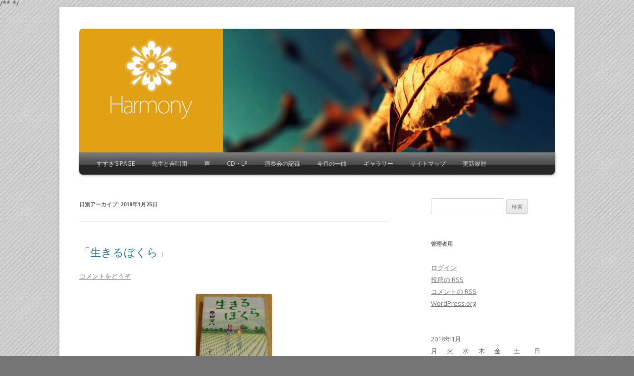

--- FILE ---
content_type: text/html; charset=UTF-8
request_url: http://susuki.chips.jp/?m=20180125
body_size: 10428
content:
<!DOCTYPE html>
<!--[if IE 7]>
<html class="ie ie7" lang="ja">
<![endif]-->
<!--[if IE 8]>
<html class="ie ie8" lang="ja">
<![endif]-->
<!--[if !(IE 7) | !(IE 8)  ]><!-->
<html lang="ja">
<!--<![endif]-->
<head>
<meta charset="UTF-8" />
/** <meta name="viewport" content="width=device-width" /> */
<meta name="google-site-verification" content="jUzyA6HHjnTzkGcNSbcZxSDsf98wRMb83Ms_XD7HRZA" />
<title>25 | 1月 | 2018 | すすき’ｓ　Ｂｌｏｇ</title>
<link rel="profile" href="http://gmpg.org/xfn/11" />
<link rel="pingback" href="http://susuki.chips.jp/xmlrpc.php" />
<!--[if lt IE 9]>
<script src="http://susuki.chips.jp/wp-content/themes/twentytwelve/js/html5.js" type="text/javascript"></script>
<![endif]-->
<link rel="alternate" type="application/rss+xml" title="すすき’ｓ　Ｂｌｏｇ &raquo; フィード" href="http://susuki.chips.jp/?feed=rss2" />
<link rel="alternate" type="application/rss+xml" title="すすき’ｓ　Ｂｌｏｇ &raquo; コメントフィード" href="http://susuki.chips.jp/?feed=comments-rss2" />
<link rel='stylesheet' id='twentytwelve-fonts-css'  href='http://fonts.googleapis.com/css?family=Open+Sans:400italic,700italic,400,700&#038;subset=latin,latin-ext' type='text/css' media='all' />
<link rel='stylesheet' id='twentytwelve-style-css'  href='http://susuki.chips.jp/wp-content/themes/harmony-2-0/style.css?ver=3.8.41' type='text/css' media='all' />
<!--[if lt IE 9]>
<link rel='stylesheet' id='twentytwelve-ie-css'  href='http://susuki.chips.jp/wp-content/themes/twentytwelve/css/ie.css?ver=20121010' type='text/css' media='all' />
<![endif]-->
<link rel="EditURI" type="application/rsd+xml" title="RSD" href="http://susuki.chips.jp/xmlrpc.php?rsd" />
<link rel="wlwmanifest" type="application/wlwmanifest+xml" href="http://susuki.chips.jp/wp-includes/wlwmanifest.xml" /> 
<meta name="generator" content="WordPress 3.8.41" />

<link rel="stylesheet" href="http://susuki.chips.jp/wp-content/plugins/count-per-day/counter.css" type="text/css" />
 
	<script type="text/javascript">
	 //<![CDATA[ 
	function toggleLinkGrp(id) {
	   var e = document.getElementById(id);
	   if(e.style.display == 'block')
			e.style.display = 'none';
	   else
			e.style.display = 'block';
	}
	// ]]>
	</script> 
	<style>.site-title a { background: url('http://susuki.chips.jp/wp-content/themes/harmony-2-0/images/logo.png') no-repeat; width: 165px; height: 163px; }.site-title { height: 210px; }.site-title { background: #e2a115; }</style>	<style type="text/css">.recentcomments a{display:inline !important;padding:0 !important;margin:0 !important;}</style>
<style type="text/css" id="custom-background-css">
body.custom-background { background-color: #757575; background-image: url('http://susuki.chips.jp/wp-content/themes/harmony-2-0/images/bg.png'); background-repeat: repeat; background-position: top left; background-attachment: scroll; }
</style>
</head>

<body class="archive date custom-background custom-font-enabled single-author">
<div id="page" class="hfeed site">

	
	<header id="masthead" class="site-header" role="banner">
		<div class="feature">
			<h1 class="site-title"><a href="http://susuki.chips.jp/" title="すすき’ｓ　Ｂｌｏｇ" rel="home">すすき’ｓ　Ｂｌｏｇ</a></h1>

			<div id="header-image" class="banner">
									<img src="http://susuki.chips.jp/wp-content/themes/harmony-2-0/images/default-header.jpg" class="" width="670" height="250" alt="" />
							</div>
		</div>

		<nav id="site-navigation" class="main-navigation" role="navigation">
			<h3 class="menu-toggle">メニュー</h3>
			<a class="assistive-text" href="#content" title="コンテンツへ移動">コンテンツへ移動</a>
			<div class="menu-%e3%83%8f%e3%83%bc%e3%83%a2%e3%83%8b%e3%83%bc-container"><ul id="menu-%e3%83%8f%e3%83%bc%e3%83%a2%e3%83%8b%e3%83%bc" class="nav-menu"><li id="menu-item-1248" class="menu-item menu-item-type-post_type menu-item-object-page menu-item-has-children menu-item-1248"><a href="http://susuki.chips.jp/?page_id=1245">すすき’s Page</a>
<ul class="sub-menu">
	<li id="menu-item-1390" class="menu-item menu-item-type-post_type menu-item-object-page menu-item-1390"><a href="http://susuki.chips.jp/?page_id=35">分離唱の合唱</a></li>
	<li id="menu-item-1247" class="menu-item menu-item-type-post_type menu-item-object-page menu-item-1247"><a href="http://susuki.chips.jp/?page_id=1241">すすき</a></li>
	<li id="menu-item-1285" class="menu-item menu-item-type-post_type menu-item-object-page menu-item-1285"><a href="http://susuki.chips.jp/?page_id=1277">分離唱</a></li>
</ul>
</li>
<li id="menu-item-1587" class="menu-item menu-item-type-post_type menu-item-object-page menu-item-1587"><a href="http://susuki.chips.jp/?page_id=1586">先生と合唱団</a></li>
<li id="menu-item-1484" class="menu-item menu-item-type-post_type menu-item-object-page menu-item-has-children menu-item-1484"><a href="http://susuki.chips.jp/?page_id=1470">声</a>
<ul class="sub-menu">
	<li id="menu-item-5546" class="menu-item menu-item-type-post_type menu-item-object-page menu-item-has-children menu-item-5546"><a href="http://susuki.chips.jp/?page_id=5531">南高ＯＢ資料</a>
	<ul class="sub-menu">
		<li id="menu-item-9135" class="menu-item menu-item-type-post_type menu-item-object-page menu-item-9135"><a href="http://susuki.chips.jp/?page_id=9114">音感教育で育った美しいひびき</a></li>
		<li id="menu-item-113" class="menu-item menu-item-type-post_type menu-item-object-page menu-item-113"><a href="http://susuki.chips.jp/?page_id=83">特集　“野の花”のごとく　（その１）</a></li>
		<li id="menu-item-128" class="menu-item menu-item-type-post_type menu-item-object-page menu-item-128"><a href="http://susuki.chips.jp/?page_id=114">特集　“野の花”のごとく　（その２）</a></li>
		<li id="menu-item-127" class="menu-item menu-item-type-post_type menu-item-object-page menu-item-127"><a href="http://susuki.chips.jp/?page_id=120">特集　“野の花”のごとく　（その３）</a></li>
		<li id="menu-item-126" class="menu-item menu-item-type-post_type menu-item-object-page menu-item-126"><a href="http://susuki.chips.jp/?page_id=124">特集　“野の花”のごとく　（その４）</a></li>
		<li id="menu-item-1211" class="menu-item menu-item-type-post_type menu-item-object-page menu-item-1211"><a href="http://susuki.chips.jp/?page_id=132">特集　“野の花”のごとく　（その５）</a></li>
		<li id="menu-item-1210" class="menu-item menu-item-type-post_type menu-item-object-page menu-item-1210"><a href="http://susuki.chips.jp/?page_id=134">特集　“野の花”のごとく　（その６）</a></li>
		<li id="menu-item-1209" class="menu-item menu-item-type-post_type menu-item-object-page menu-item-1209"><a href="http://susuki.chips.jp/?page_id=136">特集　“野の花”のごとく　（その７）</a></li>
		<li id="menu-item-1483" class="menu-item menu-item-type-post_type menu-item-object-page menu-item-1483"><a href="http://susuki.chips.jp/?page_id=1479">音感教育の美しい調べ 再び東京で発表会</a></li>
		<li id="menu-item-1508" class="menu-item menu-item-type-post_type menu-item-object-page menu-item-1508"><a href="http://susuki.chips.jp/?page_id=1507">南高OB三度目の演奏会</a></li>
		<li id="menu-item-4269" class="menu-item menu-item-type-post_type menu-item-object-page menu-item-4269"><a href="http://susuki.chips.jp/?page_id=4266">都民の胸うつ歌声</a></li>
		<li id="menu-item-4292" class="menu-item menu-item-type-post_type menu-item-object-page menu-item-4292"><a href="http://susuki.chips.jp/?page_id=4288">若い仲間⑨  山南高ＯＢ合唱団</a></li>
	</ul>
</li>
	<li id="menu-item-5584" class="menu-item menu-item-type-post_type menu-item-object-page menu-item-has-children menu-item-5584"><a href="http://susuki.chips.jp/?page_id=5578">みちのく</a>
	<ul class="sub-menu">
		<li id="menu-item-1765" class="menu-item menu-item-type-post_type menu-item-object-page menu-item-1765"><a href="http://susuki.chips.jp/?page_id=1760">天の啓示</a></li>
	</ul>
</li>
	<li id="menu-item-5610" class="menu-item menu-item-type-post_type menu-item-object-page menu-item-has-children menu-item-5610"><a href="http://susuki.chips.jp/?page_id=5594">梨大合唱団資料</a>
	<ul class="sub-menu">
		<li id="menu-item-5611" class="menu-item menu-item-type-post_type menu-item-object-page menu-item-5611"><a href="http://susuki.chips.jp/?page_id=5591">分離唱による合唱団の誕生まで</a></li>
		<li id="menu-item-5653" class="menu-item menu-item-type-post_type menu-item-object-page menu-item-5653"><a href="http://susuki.chips.jp/?page_id=5613">分離唱の合唱、日々（その１）</a></li>
		<li id="menu-item-5687" class="menu-item menu-item-type-post_type menu-item-object-page menu-item-5687"><a href="http://susuki.chips.jp/?page_id=5630">分離唱の合唱、日々（その２）</a></li>
		<li id="menu-item-5727" class="menu-item menu-item-type-post_type menu-item-object-page menu-item-5727"><a href="http://susuki.chips.jp/?page_id=5692">夏合宿</a></li>
		<li id="menu-item-5009" class="menu-item menu-item-type-post_type menu-item-object-page menu-item-5009"><a href="http://susuki.chips.jp/?page_id=4984">梨大夏合宿の感想1</a></li>
		<li id="menu-item-5236" class="menu-item menu-item-type-post_type menu-item-object-page menu-item-5236"><a href="http://susuki.chips.jp/?page_id=5228">二年目の夏合宿</a></li>
		<li id="menu-item-5897" class="menu-item menu-item-type-post_type menu-item-object-page menu-item-5897"><a href="http://susuki.chips.jp/?page_id=5890">梨大夏合宿の感想3</a></li>
	</ul>
</li>
	<li id="menu-item-6129" class="menu-item menu-item-type-post_type menu-item-object-page menu-item-has-children menu-item-6129"><a href="http://susuki.chips.jp/?page_id=5387">音楽教育に光</a>
	<ul class="sub-menu">
		<li id="menu-item-6128" class="menu-item menu-item-type-post_type menu-item-object-page menu-item-6128"><a href="http://susuki.chips.jp/?page_id=5421">1出会い（音楽教育に光）</a></li>
		<li id="menu-item-6127" class="menu-item menu-item-type-post_type menu-item-object-page menu-item-6127"><a href="http://susuki.chips.jp/?page_id=5434">２「先生、音楽つらいよオー」（音楽教育に光）</a></li>
		<li id="menu-item-6126" class="menu-item menu-item-type-post_type menu-item-object-page menu-item-6126"><a href="http://susuki.chips.jp/?page_id=5451">３分離唱のレッスン（音楽教育に光）</a></li>
		<li id="menu-item-6125" class="menu-item menu-item-type-post_type menu-item-object-page menu-item-6125"><a href="http://susuki.chips.jp/?page_id=5470">４山梨大の合唱団（音楽教育に光）</a></li>
		<li id="menu-item-6124" class="menu-item menu-item-type-post_type menu-item-object-page menu-item-6124"><a href="http://susuki.chips.jp/?page_id=5478">５分離唱を教える（音楽教育に光）</a></li>
		<li id="menu-item-6123" class="menu-item menu-item-type-post_type menu-item-object-page menu-item-6123"><a href="http://susuki.chips.jp/?page_id=5492">６子どもたちの変化（音楽教育に光）</a></li>
	</ul>
</li>
</ul>
</li>
<li id="menu-item-1414" class="menu-item menu-item-type-post_type menu-item-object-page menu-item-has-children menu-item-1414"><a href="http://susuki.chips.jp/?page_id=1406">CD・LP</a>
<ul class="sub-menu">
	<li id="menu-item-5940" class="menu-item menu-item-type-post_type menu-item-object-page menu-item-has-children menu-item-5940"><a href="http://susuki.chips.jp/?page_id=5931">梨大合唱団のＣＤ，ＬＰ</a>
	<ul class="sub-menu">
		<li id="menu-item-1208" class="menu-item menu-item-type-post_type menu-item-object-page menu-item-has-children menu-item-1208"><a href="http://susuki.chips.jp/?page_id=1166">佐々木先生－梨大合唱団のCD</a>
		<ul class="sub-menu">
			<li id="menu-item-1207" class="menu-item menu-item-type-post_type menu-item-object-page menu-item-1207"><a href="http://susuki.chips.jp/?page_id=1171">梨大合唱団CD収蔵曲</a></li>
		</ul>
</li>
		<li id="menu-item-2560" class="menu-item menu-item-type-post_type menu-item-object-page menu-item-2560"><a href="http://susuki.chips.jp/?page_id=2553">1st_LP</a></li>
		<li id="menu-item-2158" class="menu-item menu-item-type-post_type menu-item-object-page menu-item-2158"><a href="http://susuki.chips.jp/?page_id=2157">2nd_LP</a></li>
		<li id="menu-item-2145" class="menu-item menu-item-type-post_type menu-item-object-page menu-item-2145"><a href="http://susuki.chips.jp/?page_id=2142">3rd_LP</a></li>
		<li id="menu-item-4029" class="menu-item menu-item-type-post_type menu-item-object-page menu-item-4029"><a href="http://susuki.chips.jp/?page_id=4028">4th_LP</a></li>
		<li id="menu-item-4312" class="menu-item menu-item-type-post_type menu-item-object-page menu-item-4312"><a href="http://susuki.chips.jp/?page_id=4310">5th_LP</a></li>
		<li id="menu-item-4372" class="menu-item menu-item-type-post_type menu-item-object-page menu-item-4372"><a href="http://susuki.chips.jp/?page_id=4370">6th_LP</a></li>
		<li id="menu-item-2037" class="menu-item menu-item-type-post_type menu-item-object-page menu-item-2037"><a href="http://susuki.chips.jp/?page_id=2035">7th_LP</a></li>
		<li id="menu-item-1457" class="menu-item menu-item-type-post_type menu-item-object-page menu-item-1457"><a href="http://susuki.chips.jp/?page_id=1450">8th_LP</a></li>
		<li id="menu-item-1434" class="menu-item menu-item-type-post_type menu-item-object-page menu-item-1434"><a href="http://susuki.chips.jp/?page_id=1429">9th_LP</a></li>
		<li id="menu-item-1537" class="menu-item menu-item-type-post_type menu-item-object-page menu-item-1537"><a href="http://susuki.chips.jp/?page_id=1536">10th_LP</a></li>
		<li id="menu-item-1944" class="menu-item menu-item-type-post_type menu-item-object-page menu-item-1944"><a href="http://susuki.chips.jp/?page_id=1943">11th_LP</a></li>
	</ul>
</li>
	<li id="menu-item-5941" class="menu-item menu-item-type-post_type menu-item-object-page menu-item-has-children menu-item-5941"><a href="http://susuki.chips.jp/?page_id=5929">山形南高OB合唱団のＣＤ，ＬＰ</a>
	<ul class="sub-menu">
		<li id="menu-item-3028" class="menu-item menu-item-type-post_type menu-item-object-page menu-item-3028"><a href="http://susuki.chips.jp/?page_id=3024">山形南高OB_Disc1</a></li>
		<li id="menu-item-3041" class="menu-item menu-item-type-post_type menu-item-object-page menu-item-3041"><a href="http://susuki.chips.jp/?page_id=3036">山形南高OB_Disc2</a></li>
		<li id="menu-item-3056" class="menu-item menu-item-type-post_type menu-item-object-page menu-item-3056"><a href="http://susuki.chips.jp/?page_id=3048">山形南高OB_Disc3</a></li>
		<li id="menu-item-3126" class="menu-item menu-item-type-post_type menu-item-object-page menu-item-3126"><a href="http://susuki.chips.jp/?page_id=3121">山形南高OB_Disc4</a></li>
		<li id="menu-item-3154" class="menu-item menu-item-type-post_type menu-item-object-page menu-item-3154"><a href="http://susuki.chips.jp/?page_id=3146">山形南高OB_Disc5</a></li>
		<li id="menu-item-2701" class="menu-item menu-item-type-post_type menu-item-object-page menu-item-2701"><a href="http://susuki.chips.jp/?page_id=2683">南高OB＿LP</a></li>
	</ul>
</li>
</ul>
</li>
<li id="menu-item-4755" class="menu-item menu-item-type-post_type menu-item-object-page menu-item-has-children menu-item-4755"><a href="http://susuki.chips.jp/?page_id=4753">演奏会の記録</a>
<ul class="sub-menu">
	<li id="menu-item-6313" class="menu-item menu-item-type-post_type menu-item-object-page menu-item-has-children menu-item-6313"><a href="http://susuki.chips.jp/?page_id=6311">南高OB山形演奏会の記録</a>
	<ul class="sub-menu">
		<li id="menu-item-6617" class="menu-item menu-item-type-post_type menu-item-object-page menu-item-6617"><a href="http://susuki.chips.jp/?page_id=6609">南高OB7th演奏会</a></li>
		<li id="menu-item-6596" class="menu-item menu-item-type-post_type menu-item-object-page menu-item-6596"><a href="http://susuki.chips.jp/?page_id=6578">南高OB8th演奏会</a></li>
		<li id="menu-item-6558" class="menu-item menu-item-type-post_type menu-item-object-page menu-item-6558"><a href="http://susuki.chips.jp/?page_id=6550">南高OB9th演奏会</a></li>
		<li id="menu-item-6487" class="menu-item menu-item-type-post_type menu-item-object-page menu-item-6487"><a href="http://susuki.chips.jp/?page_id=6484">南高OB10th演奏会</a></li>
		<li id="menu-item-6281" class="menu-item menu-item-type-post_type menu-item-object-page menu-item-6281"><a href="http://susuki.chips.jp/?page_id=6277">南高OB11th演奏会</a></li>
	</ul>
</li>
	<li id="menu-item-5833" class="menu-item menu-item-type-post_type menu-item-object-page menu-item-has-children menu-item-5833"><a href="http://susuki.chips.jp/?page_id=5831">梨大定期演奏会の記録</a>
	<ul class="sub-menu">
		<li id="menu-item-4832" class="menu-item menu-item-type-post_type menu-item-object-page menu-item-4832"><a href="http://susuki.chips.jp/?page_id=4828">梨大30th定演</a></li>
		<li id="menu-item-4892" class="menu-item menu-item-type-post_type menu-item-object-page menu-item-4892"><a href="http://susuki.chips.jp/?page_id=4873">梨大31th定演</a></li>
		<li id="menu-item-5046" class="menu-item menu-item-type-post_type menu-item-object-page menu-item-5046"><a href="http://susuki.chips.jp/?page_id=4918">梨大32th定演</a></li>
		<li id="menu-item-5278" class="menu-item menu-item-type-post_type menu-item-object-page menu-item-5278"><a href="http://susuki.chips.jp/?page_id=5265">梨大33th定演</a></li>
		<li id="menu-item-5520" class="menu-item menu-item-type-post_type menu-item-object-page menu-item-5520"><a href="http://susuki.chips.jp/?page_id=5319">梨大34th定演</a></li>
		<li id="menu-item-5575" class="menu-item menu-item-type-post_type menu-item-object-page menu-item-5575"><a href="http://susuki.chips.jp/?page_id=5555">梨大35th定演</a></li>
		<li id="menu-item-5986" class="menu-item menu-item-type-post_type menu-item-object-page menu-item-5986"><a href="http://susuki.chips.jp/?page_id=5942">梨大36th定演</a></li>
		<li id="menu-item-6022" class="menu-item menu-item-type-post_type menu-item-object-page menu-item-6022"><a href="http://susuki.chips.jp/?page_id=5947">梨大37th定演</a></li>
		<li id="menu-item-6037" class="menu-item menu-item-type-post_type menu-item-object-page menu-item-6037"><a href="http://susuki.chips.jp/?page_id=5949">梨大38th定演</a></li>
		<li id="menu-item-6064" class="menu-item menu-item-type-post_type menu-item-object-page menu-item-6064"><a href="http://susuki.chips.jp/?page_id=5951">梨大39th定演</a></li>
		<li id="menu-item-6091" class="menu-item menu-item-type-post_type menu-item-object-page menu-item-6091"><a href="http://susuki.chips.jp/?page_id=5953">梨大40th定演</a></li>
		<li id="menu-item-6090" class="menu-item menu-item-type-post_type menu-item-object-page menu-item-6090"><a href="http://susuki.chips.jp/?page_id=5955">梨大4１th定演</a></li>
	</ul>
</li>
	<li id="menu-item-5836" class="menu-item menu-item-type-post_type menu-item-object-page menu-item-has-children menu-item-5836"><a href="http://susuki.chips.jp/?page_id=5834">梨大東京公演の記録</a>
	<ul class="sub-menu">
		<li id="menu-item-5115" class="menu-item menu-item-type-post_type menu-item-object-page menu-item-5115"><a href="http://susuki.chips.jp/?page_id=5107">梨大1st東京公演</a></li>
		<li id="menu-item-5183" class="menu-item menu-item-type-post_type menu-item-object-page menu-item-5183"><a href="http://susuki.chips.jp/?page_id=5164">梨大2nd東京公演</a></li>
		<li id="menu-item-5222" class="menu-item menu-item-type-post_type menu-item-object-page menu-item-5222"><a href="http://susuki.chips.jp/?page_id=5210">梨大3rd東京公演</a></li>
		<li id="menu-item-5743" class="menu-item menu-item-type-post_type menu-item-object-page menu-item-5743"><a href="http://susuki.chips.jp/?page_id=5738">梨大4th東京公演</a></li>
		<li id="menu-item-5763" class="menu-item menu-item-type-post_type menu-item-object-page menu-item-5763"><a href="http://susuki.chips.jp/?page_id=5757">梨大5th東京公演</a></li>
		<li id="menu-item-5781" class="menu-item menu-item-type-post_type menu-item-object-page menu-item-has-children menu-item-5781"><a href="http://susuki.chips.jp/?page_id=5769">梨大6th東京公演</a>
		<ul class="sub-menu">
			<li id="menu-item-5817" class="menu-item menu-item-type-post_type menu-item-object-page menu-item-5817"><a href="http://susuki.chips.jp/?page_id=5807">夏合宿の後で</a></li>
		</ul>
</li>
	</ul>
</li>
</ul>
</li>
<li id="menu-item-7142" class="menu-item menu-item-type-post_type menu-item-object-page menu-item-7142"><a href="http://susuki.chips.jp/?page_id=5915">今月の一曲</a></li>
<li id="menu-item-8681" class="menu-item menu-item-type-post_type menu-item-object-page menu-item-8681"><a href="http://susuki.chips.jp/?page_id=8677">ギャラリー</a></li>
<li id="menu-item-12848" class="menu-item menu-item-type-post_type menu-item-object-page menu-item-12848"><a href="http://susuki.chips.jp/?page_id=12812">サイトマップ</a></li>
<li id="menu-item-12851" class="menu-item menu-item-type-post_type menu-item-object-page menu-item-12851"><a href="http://susuki.chips.jp/?page_id=85">更新履歴</a></li>
</ul></div>		</nav><!-- #site-navigation -->
	</header><!-- #masthead -->

	
	<div id="main" class="wrapper">
	<section id="primary" class="site-content">
		<div id="content" role="main">

					<header class="archive-header">
				<h1 class="archive-title">日別アーカイブ: <span>2018年1月25日</span></h1>
			</header><!-- .archive-header -->

			
	<article id="post-8142" class="post-8142 post type-post status-publish format-standard hentry category-19">
				<header class="entry-header">
									<h1 class="entry-title">
				<a href="http://susuki.chips.jp/?p=8142" rel="bookmark">「生きるぼくら」</a>
			</h1>
										<div class="comments-link">
					<a href="http://susuki.chips.jp/?p=8142#respond" title="「生きるぼくら」 へのコメント"><span class="leave-reply">コメントをどうぞ</span></a>				</div><!-- .comments-link -->
					</header><!-- .entry-header -->

				<div class="entry-content">
			<p style="text-align: center;"><a href="http://susuki.chips.jp/wp-content/uploads/2018/01/生きるぼくら.jpg"><img class="aligncenter size-full wp-image-8143" alt="生きるぼくら" src="http://susuki.chips.jp/wp-content/uploads/2018/01/生きるぼくら.jpg" width="154" height="160" /></a>「生きるぼくら」<br />
原田マハ<br />
徳間書店</p>
<p>高校時代にひどいいじめを受け４年間引きこもりを続けた主人公：人生（これは名前です）、その生活を全面的に支えてくれていた母から突き放されて頼りにするのは数通の年賀状。その中の一通の祖母からの年賀状を頼りに信州蓼科へ、そこで祖母と一緒に暮らしはじめる。<br />
「いじめ」、「不登校」、「ひきこもり」、「老い」、「介護」そして「自然濃による米作り」、「人のつながり」、たくさんのテーマが盛り込まれた小説です。</p>
<p>(23.7k)</p>
					</div><!-- .entry-content -->
		
		<footer class="entry-meta">
			カテゴリー: <a href="http://susuki.chips.jp/?cat=19" title="本 の投稿をすべて表示" rel="category">本</a> | 投稿日: <a href="http://susuki.chips.jp/?p=8142" title="10:40 PM" rel="bookmark"><time class="entry-date" datetime="2018-01-25T22:40:23+00:00">2018年1月25日</time></a> | <span class="by-author">投稿者: <span class="author vcard"><a class="url fn n" href="http://susuki.chips.jp/?author=1" title="すすき の投稿をすべて表示" rel="author">すすき</a></span></span>								</footer><!-- .entry-meta -->
	</article><!-- #post -->

		
		</div><!-- #content -->
	</section><!-- #primary -->


			<div id="secondary" class="widget-area" role="complementary">
			<aside id="search-2" class="widget widget_search"><form role="search" method="get" id="searchform" class="searchform" action="http://susuki.chips.jp/">
				<div>
					<label class="screen-reader-text" for="s">検索:</label>
					<input type="text" value="" name="s" id="s" />
					<input type="submit" id="searchsubmit" value="検索" />
				</div>
			</form></aside><aside id="meta-2" class="widget widget_meta"><h3 class="widget-title">管理者用</h3>			<ul>
						<li><a href="http://susuki.chips.jp/wp-login.php">ログイン</a></li>
			<li><a href="http://susuki.chips.jp/?feed=rss2" title="このサイトを RSS2.0 で購読">投稿の <abbr title="Really Simple Syndication">RSS</abbr></a></li>
			<li><a href="http://susuki.chips.jp/?feed=comments-rss2" title="すべての投稿への最新コメントを RSS で購読">コメントの <abbr title="Really Simple Syndication">RSS</abbr></a></li>
			<li><a href="http://ja.wordpress.org/" title="Powered by WordPress, state-of-the-art semantic personal publishing platform.">WordPress.org</a></li>						</ul>
</aside><aside id="calendar-3" class="widget widget_calendar"><div id="calendar_wrap"><table id="wp-calendar">
	<caption>2018年1月</caption>
	<thead>
	<tr>
		<th scope="col" title="月曜日">月</th>
		<th scope="col" title="火曜日">火</th>
		<th scope="col" title="水曜日">水</th>
		<th scope="col" title="木曜日">木</th>
		<th scope="col" title="金曜日">金</th>
		<th scope="col" title="土曜日">土</th>
		<th scope="col" title="日曜日">日</th>
	</tr>
	</thead>

	<tfoot>
	<tr>
		<td colspan="3" id="prev"><a href="http://susuki.chips.jp/?m=201712" title="2017年12月の投稿を表示">&laquo; 12月</a></td>
		<td class="pad">&nbsp;</td>
		<td colspan="3" id="next"><a href="http://susuki.chips.jp/?m=201802" title="2018年2月の投稿を表示">2月 &raquo;</a></td>
	</tr>
	</tfoot>

	<tbody>
	<tr><td>1</td><td>2</td><td><a href="http://susuki.chips.jp/?m=20180103" title="「今月の一曲」更新しました(1月)">3</a></td><td>4</td><td>5</td><td>6</td><td>7</td>
	</tr>
	<tr>
		<td>8</td><td><a href="http://susuki.chips.jp/?m=20180109" title="2017年のウォーキング">9</a></td><td>10</td><td>11</td><td>12</td><td>13</td><td>14</td>
	</tr>
	<tr>
		<td><a href="http://susuki.chips.jp/?m=20180115" title="合唱団同期会">15</a></td><td>16</td><td>17</td><td><a href="http://susuki.chips.jp/?m=20180118" title="「樅の木は残った」">18</a></td><td>19</td><td>20</td><td>21</td>
	</tr>
	<tr>
		<td>22</td><td>23</td><td>24</td><td><a href="http://susuki.chips.jp/?m=20180125" title="「生きるぼくら」">25</a></td><td>26</td><td><a href="http://susuki.chips.jp/?m=20180127" title="「アキラとあきら」">27</a></td><td>28</td>
	</tr>
	<tr>
		<td><a href="http://susuki.chips.jp/?m=20180129" title="南高OB東京公演の記録、追加しました">29</a></td><td>30</td><td>31</td>
		<td class="pad" colspan="4">&nbsp;</td>
	</tr>
	</tbody>
	</table></div></aside><aside id="countperday_widget-3" class="widget widget_countperday_widget"><h3 class="widget-title">Count per Day</h3><ul class="cpd"><li class="cpd-l"><span id="cpd_number_getreadsall" class="cpd-r">453211</span>総閲覧数:</li><li class="cpd-l"><span id="cpd_number_getuserall" class="cpd-r">272020</span>総訪問者数:</li><li class="cpd-l"><span id="cpd_number_getusertoday" class="cpd-r">47</span>今日の訪問者数:</li><li class="cpd-l"><span id="cpd_number_getuseryesterday" class="cpd-r">247</span>昨日の訪問者数:</li></ul></aside><aside id="categories-2" class="widget widget_categories"><h3 class="widget-title">カテゴリー</h3>		<ul>
	<li class="cat-item cat-item-3"><a href="http://susuki.chips.jp/?cat=3" title="Blog に含まれる投稿をすべて表示">Blog</a> (5)
</li>
	<li class="cat-item cat-item-2"><a href="http://susuki.chips.jp/?cat=2" title="WordPress奮戦記 に含まれる投稿をすべて表示">WordPress奮戦記</a> (9)
</li>
	<li class="cat-item cat-item-34"><a href="http://susuki.chips.jp/?cat=34" title="おはなし・ことばの世界 に含まれる投稿をすべて表示">おはなし・ことばの世界</a> (29)
</li>
	<li class="cat-item cat-item-32"><a href="http://susuki.chips.jp/?cat=32" title="アサガオ日記 に含まれる投稿をすべて表示">アサガオ日記</a> (114)
</li>
	<li class="cat-item cat-item-13"><a href="http://susuki.chips.jp/?cat=13" title="ウォーキング に含まれる投稿をすべて表示">ウォーキング</a> (198)
</li>
	<li class="cat-item cat-item-45"><a href="http://susuki.chips.jp/?cat=45" title="カメラ・写真 に含まれる投稿をすべて表示">カメラ・写真</a> (22)
</li>
	<li class="cat-item cat-item-49"><a href="http://susuki.chips.jp/?cat=49" title="今月の一曲 に含まれる投稿をすべて表示">今月の一曲</a> (69)
</li>
	<li class="cat-item cat-item-39"><a href="http://susuki.chips.jp/?cat=39" title="動物 に含まれる投稿をすべて表示">動物</a> (9)
</li>
	<li class="cat-item cat-item-48"><a href="http://susuki.chips.jp/?cat=48" title="山歩き、登山 に含まれる投稿をすべて表示">山歩き、登山</a> (29)
</li>
	<li class="cat-item cat-item-40"><a href="http://susuki.chips.jp/?cat=40" title="工芸品 に含まれる投稿をすべて表示">工芸品</a> (9)
</li>
	<li class="cat-item cat-item-52"><a href="http://susuki.chips.jp/?cat=52" title="工芸品：鏝絵 に含まれる投稿をすべて表示">工芸品：鏝絵</a> (38)
</li>
	<li class="cat-item cat-item-44"><a href="http://susuki.chips.jp/?cat=44" title="文化財 に含まれる投稿をすべて表示">文化財</a> (6)
</li>
	<li class="cat-item cat-item-29"><a href="http://susuki.chips.jp/?cat=29" title="日常 に含まれる投稿をすべて表示">日常</a> (162)
</li>
	<li class="cat-item cat-item-20"><a href="http://susuki.chips.jp/?cat=20" title="映画 に含まれる投稿をすべて表示">映画</a> (2)
</li>
	<li class="cat-item cat-item-19"><a href="http://susuki.chips.jp/?cat=19" title="本 に含まれる投稿をすべて表示">本</a> (341)
</li>
	<li class="cat-item cat-item-27"><a href="http://susuki.chips.jp/?cat=27" title="植物：わが家の花 に含まれる投稿をすべて表示">植物：わが家の花</a> (99)
</li>
	<li class="cat-item cat-item-24"><a href="http://susuki.chips.jp/?cat=24" title="植物：花 に含まれる投稿をすべて表示">植物：花</a> (101)
</li>
	<li class="cat-item cat-item-26"><a href="http://susuki.chips.jp/?cat=26" title="植物：野の花 に含まれる投稿をすべて表示">植物：野の花</a> (54)
</li>
	<li class="cat-item cat-item-33"><a href="http://susuki.chips.jp/?cat=33" title="環境 に含まれる投稿をすべて表示">環境</a> (34)
</li>
	<li class="cat-item cat-item-15"><a href="http://susuki.chips.jp/?cat=15" title="社会 に含まれる投稿をすべて表示">社会</a> (5)
</li>
	<li class="cat-item cat-item-53"><a href="http://susuki.chips.jp/?cat=53" title="組み木 に含まれる投稿をすべて表示">組み木</a> (14)
</li>
	<li class="cat-item cat-item-18"><a href="http://susuki.chips.jp/?cat=18" title="自然 に含まれる投稿をすべて表示">自然</a> (90)
</li>
	<li class="cat-item cat-item-51"><a href="http://susuki.chips.jp/?cat=51" title="読書メーター に含まれる投稿をすべて表示">読書メーター</a> (94)
</li>
	<li class="cat-item cat-item-23"><a href="http://susuki.chips.jp/?cat=23" title="雨水利用奮戦記 に含まれる投稿をすべて表示">雨水利用奮戦記</a> (23)
</li>
	<li class="cat-item cat-item-35"><a href="http://susuki.chips.jp/?cat=35" title="音楽：みちのく混声合唱団 に含まれる投稿をすべて表示">音楽：みちのく混声合唱団</a> (24)
</li>
	<li class="cat-item cat-item-36"><a href="http://susuki.chips.jp/?cat=36" title="音楽：ストコフスキー に含まれる投稿をすべて表示">音楽：ストコフスキー</a> (9)
</li>
	<li class="cat-item cat-item-50"><a href="http://susuki.chips.jp/?cat=50" title="音楽：ハモる同窓会 に含まれる投稿をすべて表示">音楽：ハモる同窓会</a> (23)
</li>
	<li class="cat-item cat-item-38"><a href="http://susuki.chips.jp/?cat=38" title="音楽：分離唱合唱資料 に含まれる投稿をすべて表示">音楽：分離唱合唱資料</a> (29)
</li>
	<li class="cat-item cat-item-46"><a href="http://susuki.chips.jp/?cat=46" title="音楽：国分寺の合唱 に含まれる投稿をすべて表示">音楽：国分寺の合唱</a> (53)
</li>
	<li class="cat-item cat-item-28"><a href="http://susuki.chips.jp/?cat=28" title="音楽：山形の合唱 に含まれる投稿をすべて表示">音楽：山形の合唱</a> (46)
</li>
	<li class="cat-item cat-item-22"><a href="http://susuki.chips.jp/?cat=22" title="音楽：梨大合唱団 に含まれる投稿をすべて表示">音楽：梨大合唱団</a> (108)
</li>
	<li class="cat-item cat-item-31"><a href="http://susuki.chips.jp/?cat=31" title="音楽：森の音楽会 に含まれる投稿をすべて表示">音楽：森の音楽会</a> (10)
</li>
	<li class="cat-item cat-item-25"><a href="http://susuki.chips.jp/?cat=25" title="音楽：私の音楽ノート に含まれる投稿をすべて表示">音楽：私の音楽ノート</a> (192)
</li>
	<li class="cat-item cat-item-30"><a href="http://susuki.chips.jp/?cat=30" title="食・農 に含まれる投稿をすべて表示">食・農</a> (113)
</li>
	<li class="cat-item cat-item-37"><a href="http://susuki.chips.jp/?cat=37" title="食・農：自然農学びの会 に含まれる投稿をすべて表示">食・農：自然農学びの会</a> (34)
</li>
		</ul>
</aside>		<aside id="recent-posts-2" class="widget widget_recent_entries">		<h3 class="widget-title">最近の投稿</h3>		<ul>
					<li>
				<a href="http://susuki.chips.jp/?p=15478">「修羅の宴」</a>
							<span class="post-date">2026年1月13日</span>
						</li>
					<li>
				<a href="http://susuki.chips.jp/?p=15472">12月の読書メーター</a>
							<span class="post-date">2026年1月12日</span>
						</li>
					<li>
				<a href="http://susuki.chips.jp/?p=15468">11月の読書メーター</a>
							<span class="post-date">2025年12月27日</span>
						</li>
					<li>
				<a href="http://susuki.chips.jp/?p=15464">「だから荒野」</a>
							<span class="post-date">2025年12月16日</span>
						</li>
					<li>
				<a href="http://susuki.chips.jp/?p=15456">「今月の一曲」に讃美歌を追加しました</a>
							<span class="post-date">2025年12月11日</span>
						</li>
					<li>
				<a href="http://susuki.chips.jp/?p=15447">｢今月の一曲｣更新しました(12/5)</a>
							<span class="post-date">2025年12月5日</span>
						</li>
					<li>
				<a href="http://susuki.chips.jp/?p=15432">サツマイモ収穫</a>
							<span class="post-date">2025年11月8日</span>
						</li>
					<li>
				<a href="http://susuki.chips.jp/?p=15327">「ふたつめの月」</a>
							<span class="post-date">2025年10月11日</span>
						</li>
					<li>
				<a href="http://susuki.chips.jp/?p=15300">9月の読書メーター</a>
							<span class="post-date">2025年10月2日</span>
						</li>
					<li>
				<a href="http://susuki.chips.jp/?p=15202">茅野市・槻木の鏝絵巡り</a>
							<span class="post-date">2025年9月29日</span>
						</li>
				</ul>
		</aside><aside id="recent-comments-2" class="widget widget_recent_comments"><h3 class="widget-title">最近のコメント</h3><ul id="recentcomments"><li class="recentcomments"><a href="http://susuki.chips.jp/?page_id=5915#comment-994">今月の一曲</a> に fu より</li><li class="recentcomments"><a href="http://susuki.chips.jp/?p=311#comment-993">峠のわが家</a> に 西垣隆光 より</li><li class="recentcomments"><a href="http://susuki.chips.jp/?p=14564#comment-990">縄文の道・湯みち街道の鏝絵巡り</a> に すすき より</li><li class="recentcomments"><a href="http://susuki.chips.jp/?p=14564#comment-989">縄文の道・湯みち街道の鏝絵巡り</a> に 伊藤清 より</li><li class="recentcomments"><a href="http://susuki.chips.jp/?p=14168#comment-988">「火とぼしの道の鏝絵を巡る」</a> に すすき より</li><li class="recentcomments"><a href="http://susuki.chips.jp/?p=14168#comment-987">「火とぼしの道の鏝絵を巡る」</a> に 伊藤清 より</li><li class="recentcomments"><a href="http://susuki.chips.jp/?p=14143#comment-986">東京セプテット</a> に 岡部幸恵 より</li><li class="recentcomments"><a href="http://susuki.chips.jp/?p=14045#comment-984">「ウサギ円びな」</a> に yuk より</li><li class="recentcomments"><a href="http://susuki.chips.jp/?p=13210#comment-980">福寿草</a> に ポコ より</li><li class="recentcomments"><a href="http://susuki.chips.jp/?p=13210#comment-979">福寿草</a> に すすき より</li></ul></aside><aside id="linkcat-0" class="widget widget_links"><h3 class="widget-title">ブックマーク</h3>
	<ul class='xoxo blogroll'>
<li><a href="https://imginn.com/love_kotee/" rel="acquaintance">Love鏝絵</a></li>
<li><a href="http://www.zaubernet.com/~yuc/" rel="acquaintance">Memory of 山梨大学合唱団</a></li>
<li><a href="http://blog.livedoor.jp/kusanoneiro/">organic farm☀イノマタ農園☀</a></li>
<li><a href="http://shinosan.blog.so-net.ne.jp/" rel="friend">しのさんの読書日記</a></li>
<li><a href="http://blog.livedoor.jp/hisnaitoblog/">ほっと一息～日記</a></li>
<li><a href="http://ameblo.jp/harmoning145/">ハーモニング　ミュージックスクール</a></li>
<li><a href="http://ameblo.jp/concordian/">分離唱はじめました。</a></li>
<li><a href="http://blog.livedoor.jp/ormandy/tag/%E3%82%B9%E3%83%88%E3%82%B3%E3%83%95%E3%82%B9%E3%82%AD%E3%83%BC">守口フィラデルフィア管弦楽団研究会</a></li>
<li><a href="http://blog.goo.ne.jp/tenten_family6">浪漫亭随想録「SPレコードの６０年」</a></li>
<li><a href="http://ameblo.jp/kokemac/entry-10009047020.html">虚仮仙人、偏見と妄想の日々</a></li>
<li><a href="https://bookmeter.com/home">読書メーター</a></li>
<li><a href="http://iyashinokaze.at.webry.info/201007/article_8.html">～癒しの風をあなたに～　ピアニスト慎純のブログ</a></li>

	</ul>
</aside>
<aside id="archives-2" class="widget widget_archive"><h3 class="widget-title">アーカイブ</h3>		<ul>
			<li><a href='http://susuki.chips.jp/?m=202601'>2026年1月</a>&nbsp;(2)</li>
	<li><a href='http://susuki.chips.jp/?m=202512'>2025年12月</a>&nbsp;(4)</li>
	<li><a href='http://susuki.chips.jp/?m=202511'>2025年11月</a>&nbsp;(1)</li>
	<li><a href='http://susuki.chips.jp/?m=202510'>2025年10月</a>&nbsp;(2)</li>
	<li><a href='http://susuki.chips.jp/?m=202509'>2025年9月</a>&nbsp;(4)</li>
	<li><a href='http://susuki.chips.jp/?m=202508'>2025年8月</a>&nbsp;(2)</li>
	<li><a href='http://susuki.chips.jp/?m=202507'>2025年7月</a>&nbsp;(5)</li>
	<li><a href='http://susuki.chips.jp/?m=202506'>2025年6月</a>&nbsp;(9)</li>
	<li><a href='http://susuki.chips.jp/?m=202505'>2025年5月</a>&nbsp;(10)</li>
	<li><a href='http://susuki.chips.jp/?m=202504'>2025年4月</a>&nbsp;(7)</li>
	<li><a href='http://susuki.chips.jp/?m=202503'>2025年3月</a>&nbsp;(9)</li>
	<li><a href='http://susuki.chips.jp/?m=202502'>2025年2月</a>&nbsp;(6)</li>
	<li><a href='http://susuki.chips.jp/?m=202501'>2025年1月</a>&nbsp;(6)</li>
	<li><a href='http://susuki.chips.jp/?m=202412'>2024年12月</a>&nbsp;(8)</li>
	<li><a href='http://susuki.chips.jp/?m=202411'>2024年11月</a>&nbsp;(7)</li>
	<li><a href='http://susuki.chips.jp/?m=202410'>2024年10月</a>&nbsp;(5)</li>
	<li><a href='http://susuki.chips.jp/?m=202409'>2024年9月</a>&nbsp;(1)</li>
	<li><a href='http://susuki.chips.jp/?m=202408'>2024年8月</a>&nbsp;(4)</li>
	<li><a href='http://susuki.chips.jp/?m=202407'>2024年7月</a>&nbsp;(8)</li>
	<li><a href='http://susuki.chips.jp/?m=202406'>2024年6月</a>&nbsp;(4)</li>
	<li><a href='http://susuki.chips.jp/?m=202405'>2024年5月</a>&nbsp;(7)</li>
	<li><a href='http://susuki.chips.jp/?m=202404'>2024年4月</a>&nbsp;(7)</li>
	<li><a href='http://susuki.chips.jp/?m=202403'>2024年3月</a>&nbsp;(5)</li>
	<li><a href='http://susuki.chips.jp/?m=202402'>2024年2月</a>&nbsp;(6)</li>
	<li><a href='http://susuki.chips.jp/?m=202401'>2024年1月</a>&nbsp;(3)</li>
	<li><a href='http://susuki.chips.jp/?m=202312'>2023年12月</a>&nbsp;(8)</li>
	<li><a href='http://susuki.chips.jp/?m=202311'>2023年11月</a>&nbsp;(1)</li>
	<li><a href='http://susuki.chips.jp/?m=202310'>2023年10月</a>&nbsp;(2)</li>
	<li><a href='http://susuki.chips.jp/?m=202309'>2023年9月</a>&nbsp;(2)</li>
	<li><a href='http://susuki.chips.jp/?m=202308'>2023年8月</a>&nbsp;(1)</li>
	<li><a href='http://susuki.chips.jp/?m=202307'>2023年7月</a>&nbsp;(5)</li>
	<li><a href='http://susuki.chips.jp/?m=202306'>2023年6月</a>&nbsp;(3)</li>
	<li><a href='http://susuki.chips.jp/?m=202305'>2023年5月</a>&nbsp;(5)</li>
	<li><a href='http://susuki.chips.jp/?m=202304'>2023年4月</a>&nbsp;(4)</li>
	<li><a href='http://susuki.chips.jp/?m=202303'>2023年3月</a>&nbsp;(5)</li>
	<li><a href='http://susuki.chips.jp/?m=202302'>2023年2月</a>&nbsp;(4)</li>
	<li><a href='http://susuki.chips.jp/?m=202301'>2023年1月</a>&nbsp;(11)</li>
	<li><a href='http://susuki.chips.jp/?m=202212'>2022年12月</a>&nbsp;(3)</li>
	<li><a href='http://susuki.chips.jp/?m=202211'>2022年11月</a>&nbsp;(3)</li>
	<li><a href='http://susuki.chips.jp/?m=202210'>2022年10月</a>&nbsp;(3)</li>
	<li><a href='http://susuki.chips.jp/?m=202209'>2022年9月</a>&nbsp;(2)</li>
	<li><a href='http://susuki.chips.jp/?m=202208'>2022年8月</a>&nbsp;(4)</li>
	<li><a href='http://susuki.chips.jp/?m=202207'>2022年7月</a>&nbsp;(7)</li>
	<li><a href='http://susuki.chips.jp/?m=202206'>2022年6月</a>&nbsp;(1)</li>
	<li><a href='http://susuki.chips.jp/?m=202205'>2022年5月</a>&nbsp;(2)</li>
	<li><a href='http://susuki.chips.jp/?m=202204'>2022年4月</a>&nbsp;(5)</li>
	<li><a href='http://susuki.chips.jp/?m=202203'>2022年3月</a>&nbsp;(3)</li>
	<li><a href='http://susuki.chips.jp/?m=202202'>2022年2月</a>&nbsp;(8)</li>
	<li><a href='http://susuki.chips.jp/?m=202201'>2022年1月</a>&nbsp;(2)</li>
	<li><a href='http://susuki.chips.jp/?m=202112'>2021年12月</a>&nbsp;(3)</li>
	<li><a href='http://susuki.chips.jp/?m=202111'>2021年11月</a>&nbsp;(7)</li>
	<li><a href='http://susuki.chips.jp/?m=202110'>2021年10月</a>&nbsp;(2)</li>
	<li><a href='http://susuki.chips.jp/?m=202109'>2021年9月</a>&nbsp;(1)</li>
	<li><a href='http://susuki.chips.jp/?m=202108'>2021年8月</a>&nbsp;(3)</li>
	<li><a href='http://susuki.chips.jp/?m=202107'>2021年7月</a>&nbsp;(3)</li>
	<li><a href='http://susuki.chips.jp/?m=202106'>2021年6月</a>&nbsp;(1)</li>
	<li><a href='http://susuki.chips.jp/?m=202105'>2021年5月</a>&nbsp;(6)</li>
	<li><a href='http://susuki.chips.jp/?m=202103'>2021年3月</a>&nbsp;(7)</li>
	<li><a href='http://susuki.chips.jp/?m=202102'>2021年2月</a>&nbsp;(3)</li>
	<li><a href='http://susuki.chips.jp/?m=202101'>2021年1月</a>&nbsp;(2)</li>
	<li><a href='http://susuki.chips.jp/?m=202012'>2020年12月</a>&nbsp;(5)</li>
	<li><a href='http://susuki.chips.jp/?m=202011'>2020年11月</a>&nbsp;(11)</li>
	<li><a href='http://susuki.chips.jp/?m=202010'>2020年10月</a>&nbsp;(14)</li>
	<li><a href='http://susuki.chips.jp/?m=202009'>2020年9月</a>&nbsp;(11)</li>
	<li><a href='http://susuki.chips.jp/?m=202008'>2020年8月</a>&nbsp;(7)</li>
	<li><a href='http://susuki.chips.jp/?m=202007'>2020年7月</a>&nbsp;(3)</li>
	<li><a href='http://susuki.chips.jp/?m=202006'>2020年6月</a>&nbsp;(11)</li>
	<li><a href='http://susuki.chips.jp/?m=202005'>2020年5月</a>&nbsp;(13)</li>
	<li><a href='http://susuki.chips.jp/?m=202004'>2020年4月</a>&nbsp;(8)</li>
	<li><a href='http://susuki.chips.jp/?m=202003'>2020年3月</a>&nbsp;(11)</li>
	<li><a href='http://susuki.chips.jp/?m=202002'>2020年2月</a>&nbsp;(3)</li>
	<li><a href='http://susuki.chips.jp/?m=202001'>2020年1月</a>&nbsp;(8)</li>
	<li><a href='http://susuki.chips.jp/?m=201912'>2019年12月</a>&nbsp;(8)</li>
	<li><a href='http://susuki.chips.jp/?m=201911'>2019年11月</a>&nbsp;(7)</li>
	<li><a href='http://susuki.chips.jp/?m=201910'>2019年10月</a>&nbsp;(7)</li>
	<li><a href='http://susuki.chips.jp/?m=201909'>2019年9月</a>&nbsp;(6)</li>
	<li><a href='http://susuki.chips.jp/?m=201908'>2019年8月</a>&nbsp;(6)</li>
	<li><a href='http://susuki.chips.jp/?m=201907'>2019年7月</a>&nbsp;(7)</li>
	<li><a href='http://susuki.chips.jp/?m=201906'>2019年6月</a>&nbsp;(7)</li>
	<li><a href='http://susuki.chips.jp/?m=201905'>2019年5月</a>&nbsp;(3)</li>
	<li><a href='http://susuki.chips.jp/?m=201904'>2019年4月</a>&nbsp;(10)</li>
	<li><a href='http://susuki.chips.jp/?m=201903'>2019年3月</a>&nbsp;(9)</li>
	<li><a href='http://susuki.chips.jp/?m=201902'>2019年2月</a>&nbsp;(11)</li>
	<li><a href='http://susuki.chips.jp/?m=201901'>2019年1月</a>&nbsp;(8)</li>
	<li><a href='http://susuki.chips.jp/?m=201812'>2018年12月</a>&nbsp;(11)</li>
	<li><a href='http://susuki.chips.jp/?m=201811'>2018年11月</a>&nbsp;(13)</li>
	<li><a href='http://susuki.chips.jp/?m=201810'>2018年10月</a>&nbsp;(10)</li>
	<li><a href='http://susuki.chips.jp/?m=201809'>2018年9月</a>&nbsp;(5)</li>
	<li><a href='http://susuki.chips.jp/?m=201808'>2018年8月</a>&nbsp;(3)</li>
	<li><a href='http://susuki.chips.jp/?m=201807'>2018年7月</a>&nbsp;(4)</li>
	<li><a href='http://susuki.chips.jp/?m=201806'>2018年6月</a>&nbsp;(8)</li>
	<li><a href='http://susuki.chips.jp/?m=201805'>2018年5月</a>&nbsp;(8)</li>
	<li><a href='http://susuki.chips.jp/?m=201804'>2018年4月</a>&nbsp;(4)</li>
	<li><a href='http://susuki.chips.jp/?m=201803'>2018年3月</a>&nbsp;(8)</li>
	<li><a href='http://susuki.chips.jp/?m=201802'>2018年2月</a>&nbsp;(10)</li>
	<li><a href='http://susuki.chips.jp/?m=201801'>2018年1月</a>&nbsp;(7)</li>
	<li><a href='http://susuki.chips.jp/?m=201712'>2017年12月</a>&nbsp;(7)</li>
	<li><a href='http://susuki.chips.jp/?m=201711'>2017年11月</a>&nbsp;(10)</li>
	<li><a href='http://susuki.chips.jp/?m=201710'>2017年10月</a>&nbsp;(6)</li>
	<li><a href='http://susuki.chips.jp/?m=201709'>2017年9月</a>&nbsp;(3)</li>
	<li><a href='http://susuki.chips.jp/?m=201708'>2017年8月</a>&nbsp;(2)</li>
	<li><a href='http://susuki.chips.jp/?m=201707'>2017年7月</a>&nbsp;(4)</li>
	<li><a href='http://susuki.chips.jp/?m=201706'>2017年6月</a>&nbsp;(5)</li>
	<li><a href='http://susuki.chips.jp/?m=201705'>2017年5月</a>&nbsp;(11)</li>
	<li><a href='http://susuki.chips.jp/?m=201704'>2017年4月</a>&nbsp;(7)</li>
	<li><a href='http://susuki.chips.jp/?m=201703'>2017年3月</a>&nbsp;(8)</li>
	<li><a href='http://susuki.chips.jp/?m=201702'>2017年2月</a>&nbsp;(11)</li>
	<li><a href='http://susuki.chips.jp/?m=201701'>2017年1月</a>&nbsp;(7)</li>
	<li><a href='http://susuki.chips.jp/?m=201612'>2016年12月</a>&nbsp;(13)</li>
	<li><a href='http://susuki.chips.jp/?m=201611'>2016年11月</a>&nbsp;(12)</li>
	<li><a href='http://susuki.chips.jp/?m=201610'>2016年10月</a>&nbsp;(7)</li>
	<li><a href='http://susuki.chips.jp/?m=201609'>2016年9月</a>&nbsp;(8)</li>
	<li><a href='http://susuki.chips.jp/?m=201608'>2016年8月</a>&nbsp;(7)</li>
	<li><a href='http://susuki.chips.jp/?m=201607'>2016年7月</a>&nbsp;(14)</li>
	<li><a href='http://susuki.chips.jp/?m=201606'>2016年6月</a>&nbsp;(10)</li>
	<li><a href='http://susuki.chips.jp/?m=201605'>2016年5月</a>&nbsp;(11)</li>
	<li><a href='http://susuki.chips.jp/?m=201604'>2016年4月</a>&nbsp;(10)</li>
	<li><a href='http://susuki.chips.jp/?m=201603'>2016年3月</a>&nbsp;(12)</li>
	<li><a href='http://susuki.chips.jp/?m=201602'>2016年2月</a>&nbsp;(11)</li>
	<li><a href='http://susuki.chips.jp/?m=201601'>2016年1月</a>&nbsp;(14)</li>
	<li><a href='http://susuki.chips.jp/?m=201512'>2015年12月</a>&nbsp;(10)</li>
	<li><a href='http://susuki.chips.jp/?m=201511'>2015年11月</a>&nbsp;(16)</li>
	<li><a href='http://susuki.chips.jp/?m=201510'>2015年10月</a>&nbsp;(18)</li>
	<li><a href='http://susuki.chips.jp/?m=201509'>2015年9月</a>&nbsp;(14)</li>
	<li><a href='http://susuki.chips.jp/?m=201508'>2015年8月</a>&nbsp;(9)</li>
	<li><a href='http://susuki.chips.jp/?m=201507'>2015年7月</a>&nbsp;(15)</li>
	<li><a href='http://susuki.chips.jp/?m=201506'>2015年6月</a>&nbsp;(17)</li>
	<li><a href='http://susuki.chips.jp/?m=201505'>2015年5月</a>&nbsp;(17)</li>
	<li><a href='http://susuki.chips.jp/?m=201504'>2015年4月</a>&nbsp;(14)</li>
	<li><a href='http://susuki.chips.jp/?m=201503'>2015年3月</a>&nbsp;(11)</li>
	<li><a href='http://susuki.chips.jp/?m=201502'>2015年2月</a>&nbsp;(6)</li>
	<li><a href='http://susuki.chips.jp/?m=201501'>2015年1月</a>&nbsp;(7)</li>
	<li><a href='http://susuki.chips.jp/?m=201412'>2014年12月</a>&nbsp;(13)</li>
	<li><a href='http://susuki.chips.jp/?m=201411'>2014年11月</a>&nbsp;(11)</li>
	<li><a href='http://susuki.chips.jp/?m=201410'>2014年10月</a>&nbsp;(11)</li>
	<li><a href='http://susuki.chips.jp/?m=201409'>2014年9月</a>&nbsp;(10)</li>
	<li><a href='http://susuki.chips.jp/?m=201408'>2014年8月</a>&nbsp;(13)</li>
	<li><a href='http://susuki.chips.jp/?m=201407'>2014年7月</a>&nbsp;(18)</li>
	<li><a href='http://susuki.chips.jp/?m=201406'>2014年6月</a>&nbsp;(10)</li>
	<li><a href='http://susuki.chips.jp/?m=201405'>2014年5月</a>&nbsp;(11)</li>
	<li><a href='http://susuki.chips.jp/?m=201404'>2014年4月</a>&nbsp;(12)</li>
	<li><a href='http://susuki.chips.jp/?m=201403'>2014年3月</a>&nbsp;(16)</li>
	<li><a href='http://susuki.chips.jp/?m=201402'>2014年2月</a>&nbsp;(7)</li>
	<li><a href='http://susuki.chips.jp/?m=201401'>2014年1月</a>&nbsp;(9)</li>
	<li><a href='http://susuki.chips.jp/?m=201312'>2013年12月</a>&nbsp;(9)</li>
	<li><a href='http://susuki.chips.jp/?m=201311'>2013年11月</a>&nbsp;(3)</li>
	<li><a href='http://susuki.chips.jp/?m=201310'>2013年10月</a>&nbsp;(4)</li>
	<li><a href='http://susuki.chips.jp/?m=201309'>2013年9月</a>&nbsp;(5)</li>
	<li><a href='http://susuki.chips.jp/?m=201308'>2013年8月</a>&nbsp;(8)</li>
	<li><a href='http://susuki.chips.jp/?m=201307'>2013年7月</a>&nbsp;(9)</li>
	<li><a href='http://susuki.chips.jp/?m=201306'>2013年6月</a>&nbsp;(8)</li>
	<li><a href='http://susuki.chips.jp/?m=201305'>2013年5月</a>&nbsp;(5)</li>
	<li><a href='http://susuki.chips.jp/?m=201304'>2013年4月</a>&nbsp;(8)</li>
	<li><a href='http://susuki.chips.jp/?m=201303'>2013年3月</a>&nbsp;(4)</li>
	<li><a href='http://susuki.chips.jp/?m=201302'>2013年2月</a>&nbsp;(5)</li>
	<li><a href='http://susuki.chips.jp/?m=201301'>2013年1月</a>&nbsp;(5)</li>
	<li><a href='http://susuki.chips.jp/?m=201212'>2012年12月</a>&nbsp;(12)</li>
	<li><a href='http://susuki.chips.jp/?m=201211'>2012年11月</a>&nbsp;(11)</li>
	<li><a href='http://susuki.chips.jp/?m=201210'>2012年10月</a>&nbsp;(5)</li>
	<li><a href='http://susuki.chips.jp/?m=201209'>2012年9月</a>&nbsp;(2)</li>
	<li><a href='http://susuki.chips.jp/?m=201208'>2012年8月</a>&nbsp;(6)</li>
	<li><a href='http://susuki.chips.jp/?m=201207'>2012年7月</a>&nbsp;(11)</li>
	<li><a href='http://susuki.chips.jp/?m=201206'>2012年6月</a>&nbsp;(11)</li>
	<li><a href='http://susuki.chips.jp/?m=201205'>2012年5月</a>&nbsp;(6)</li>
	<li><a href='http://susuki.chips.jp/?m=201204'>2012年4月</a>&nbsp;(5)</li>
	<li><a href='http://susuki.chips.jp/?m=201203'>2012年3月</a>&nbsp;(4)</li>
	<li><a href='http://susuki.chips.jp/?m=201202'>2012年2月</a>&nbsp;(6)</li>
	<li><a href='http://susuki.chips.jp/?m=201201'>2012年1月</a>&nbsp;(5)</li>
	<li><a href='http://susuki.chips.jp/?m=201112'>2011年12月</a>&nbsp;(9)</li>
	<li><a href='http://susuki.chips.jp/?m=201111'>2011年11月</a>&nbsp;(6)</li>
	<li><a href='http://susuki.chips.jp/?m=201110'>2011年10月</a>&nbsp;(11)</li>
	<li><a href='http://susuki.chips.jp/?m=201109'>2011年9月</a>&nbsp;(6)</li>
	<li><a href='http://susuki.chips.jp/?m=201108'>2011年8月</a>&nbsp;(7)</li>
	<li><a href='http://susuki.chips.jp/?m=201107'>2011年7月</a>&nbsp;(13)</li>
	<li><a href='http://susuki.chips.jp/?m=201106'>2011年6月</a>&nbsp;(8)</li>
	<li><a href='http://susuki.chips.jp/?m=201105'>2011年5月</a>&nbsp;(10)</li>
	<li><a href='http://susuki.chips.jp/?m=201104'>2011年4月</a>&nbsp;(13)</li>
	<li><a href='http://susuki.chips.jp/?m=201103'>2011年3月</a>&nbsp;(9)</li>
	<li><a href='http://susuki.chips.jp/?m=201102'>2011年2月</a>&nbsp;(11)</li>
	<li><a href='http://susuki.chips.jp/?m=201101'>2011年1月</a>&nbsp;(10)</li>
	<li><a href='http://susuki.chips.jp/?m=201012'>2010年12月</a>&nbsp;(6)</li>
	<li><a href='http://susuki.chips.jp/?m=201011'>2010年11月</a>&nbsp;(5)</li>
	<li><a href='http://susuki.chips.jp/?m=201010'>2010年10月</a>&nbsp;(9)</li>
	<li><a href='http://susuki.chips.jp/?m=201009'>2010年9月</a>&nbsp;(11)</li>
	<li><a href='http://susuki.chips.jp/?m=201008'>2010年8月</a>&nbsp;(11)</li>
	<li><a href='http://susuki.chips.jp/?m=201007'>2010年7月</a>&nbsp;(13)</li>
	<li><a href='http://susuki.chips.jp/?m=201006'>2010年6月</a>&nbsp;(9)</li>
	<li><a href='http://susuki.chips.jp/?m=201005'>2010年5月</a>&nbsp;(14)</li>
	<li><a href='http://susuki.chips.jp/?m=201004'>2010年4月</a>&nbsp;(14)</li>
	<li><a href='http://susuki.chips.jp/?m=201003'>2010年3月</a>&nbsp;(11)</li>
	<li><a href='http://susuki.chips.jp/?m=201002'>2010年2月</a>&nbsp;(12)</li>
	<li><a href='http://susuki.chips.jp/?m=201001'>2010年1月</a>&nbsp;(11)</li>
	<li><a href='http://susuki.chips.jp/?m=200912'>2009年12月</a>&nbsp;(14)</li>
	<li><a href='http://susuki.chips.jp/?m=200911'>2009年11月</a>&nbsp;(13)</li>
	<li><a href='http://susuki.chips.jp/?m=200910'>2009年10月</a>&nbsp;(11)</li>
	<li><a href='http://susuki.chips.jp/?m=200909'>2009年9月</a>&nbsp;(6)</li>
	<li><a href='http://susuki.chips.jp/?m=200908'>2009年8月</a>&nbsp;(13)</li>
	<li><a href='http://susuki.chips.jp/?m=200907'>2009年7月</a>&nbsp;(14)</li>
	<li><a href='http://susuki.chips.jp/?m=200906'>2009年6月</a>&nbsp;(17)</li>
	<li><a href='http://susuki.chips.jp/?m=200905'>2009年5月</a>&nbsp;(11)</li>
	<li><a href='http://susuki.chips.jp/?m=200904'>2009年4月</a>&nbsp;(5)</li>
	<li><a href='http://susuki.chips.jp/?m=200903'>2009年3月</a>&nbsp;(3)</li>
	<li><a href='http://susuki.chips.jp/?m=200902'>2009年2月</a>&nbsp;(7)</li>
	<li><a href='http://susuki.chips.jp/?m=200901'>2009年1月</a>&nbsp;(10)</li>
	<li><a href='http://susuki.chips.jp/?m=200812'>2008年12月</a>&nbsp;(11)</li>
	<li><a href='http://susuki.chips.jp/?m=200811'>2008年11月</a>&nbsp;(10)</li>
	<li><a href='http://susuki.chips.jp/?m=200810'>2008年10月</a>&nbsp;(10)</li>
	<li><a href='http://susuki.chips.jp/?m=200809'>2008年9月</a>&nbsp;(9)</li>
	<li><a href='http://susuki.chips.jp/?m=200808'>2008年8月</a>&nbsp;(10)</li>
	<li><a href='http://susuki.chips.jp/?m=200807'>2008年7月</a>&nbsp;(10)</li>
	<li><a href='http://susuki.chips.jp/?m=200806'>2008年6月</a>&nbsp;(12)</li>
	<li><a href='http://susuki.chips.jp/?m=200805'>2008年5月</a>&nbsp;(10)</li>
	<li><a href='http://susuki.chips.jp/?m=200804'>2008年4月</a>&nbsp;(10)</li>
	<li><a href='http://susuki.chips.jp/?m=200803'>2008年3月</a>&nbsp;(10)</li>
	<li><a href='http://susuki.chips.jp/?m=200802'>2008年2月</a>&nbsp;(11)</li>
	<li><a href='http://susuki.chips.jp/?m=200801'>2008年1月</a>&nbsp;(10)</li>
	<li><a href='http://susuki.chips.jp/?m=200712'>2007年12月</a>&nbsp;(6)</li>
	<li><a href='http://susuki.chips.jp/?m=200711'>2007年11月</a>&nbsp;(10)</li>
	<li><a href='http://susuki.chips.jp/?m=200710'>2007年10月</a>&nbsp;(12)</li>
	<li><a href='http://susuki.chips.jp/?m=200709'>2007年9月</a>&nbsp;(13)</li>
	<li><a href='http://susuki.chips.jp/?m=200708'>2007年8月</a>&nbsp;(7)</li>
	<li><a href='http://susuki.chips.jp/?m=200707'>2007年7月</a>&nbsp;(11)</li>
	<li><a href='http://susuki.chips.jp/?m=200706'>2007年6月</a>&nbsp;(11)</li>
	<li><a href='http://susuki.chips.jp/?m=200705'>2007年5月</a>&nbsp;(12)</li>
	<li><a href='http://susuki.chips.jp/?m=200704'>2007年4月</a>&nbsp;(9)</li>
	<li><a href='http://susuki.chips.jp/?m=200703'>2007年3月</a>&nbsp;(16)</li>
	<li><a href='http://susuki.chips.jp/?m=200702'>2007年2月</a>&nbsp;(11)</li>
	<li><a href='http://susuki.chips.jp/?m=200701'>2007年1月</a>&nbsp;(12)</li>
	<li><a href='http://susuki.chips.jp/?m=200612'>2006年12月</a>&nbsp;(11)</li>
	<li><a href='http://susuki.chips.jp/?m=200611'>2006年11月</a>&nbsp;(9)</li>
	<li><a href='http://susuki.chips.jp/?m=200610'>2006年10月</a>&nbsp;(13)</li>
	<li><a href='http://susuki.chips.jp/?m=200609'>2006年9月</a>&nbsp;(12)</li>
	<li><a href='http://susuki.chips.jp/?m=200608'>2006年8月</a>&nbsp;(8)</li>
	<li><a href='http://susuki.chips.jp/?m=200607'>2006年7月</a>&nbsp;(15)</li>
	<li><a href='http://susuki.chips.jp/?m=200606'>2006年6月</a>&nbsp;(6)</li>
	<li><a href='http://susuki.chips.jp/?m=200605'>2006年5月</a>&nbsp;(21)</li>
	<li><a href='http://susuki.chips.jp/?m=200604'>2006年4月</a>&nbsp;(25)</li>
	<li><a href='http://susuki.chips.jp/?m=200603'>2006年3月</a>&nbsp;(15)</li>
	<li><a href='http://susuki.chips.jp/?m=200602'>2006年2月</a>&nbsp;(7)</li>
		</ul>
</aside>		</div><!-- #secondary -->
		</div><!-- #main .wrapper -->
	<footer id="colophon" role="contentinfo">
		<div class="site-info">
						<a href="http://ja.wordpress.org/" title="セマンティックなパブリッシングツール">Proudly powered by WordPress</a>
		</div><!-- .site-info -->
	</footer><!-- #colophon -->
</div><!-- #page -->

<link rel='stylesheet' id='setVkBlockEditorCss-css'  href='http://susuki.chips.jp/wp-content/plugins/vk-block-editor/css/vk-editor-body.css?ver=2012-06-24' type='text/css' media='all' />
<script type='text/javascript' src='http://susuki.chips.jp/wp-content/themes/twentytwelve/js/navigation.js?ver=1.0'></script>
</body>
</html>

--- FILE ---
content_type: text/css
request_url: http://susuki.chips.jp/wp-content/themes/harmony-2-0/style.css?ver=3.8.41
body_size: 1178
content:
/*
Theme Name:   Harmony 2.0
Theme URI:    http://wordpress.org/extend/themes/harmony/
Author:       Hassan Derakhshandeh
Description:  Clean yet elegant child of TwentyTwelve.
Version:      1.1
License:      GNU General Public License
Tags: light, gray, white, one-column, two-columns, right-sidebar, flexible-width, custom-background, custom-header, custom-menu, editor-style, featured-images, flexible-header, full-width-template, microformats, post-formats, sticky-post, theme-options, translation-ready
Template: twentytwelve
*/

@import "../twentytwelve/style.css";

#page {
	margin-top: 0;
	margin-bottom: 0;
	padding-top: 20px;
}
.feature {
	position: relative;
}
.banner {
	position: absolute;
	right: 0;
}
.banner img {
	max-width: 100%;
	height: auto;
	-webkit-border-radius: 0 7px 0 0;
	-moz-border-radius: 0 7px 0 0;
	border-radius: 0 7px 0 0;
}
.site-title {
	background: #e2a115;
	min-width: 250px;
	padding: 20px;
	float: left;
	position: relative;
	z-index: 10;
}
.site-header h1 {
	-webkit-border-radius: 7px 0 0 0;
	-moz-border-radius: 7px 0 0 0;
	border-radius: 7px 0 0 0;
}
.site-header h1 a {
	display: block;
	overflow: hidden;
	text-indent: -9999px;
	margin: auto;
}

@media (min-width: 600px) {
	.main-navigation {
		clear: both;
		background: url(images/menu-bg.png) repeat-x;
		-webkit-border-radius: 0 0 7px 7px;
		-moz-border-radius: 0 0 7px 7px;
		border-radius: 0 0 7px 7px;
		-webkit-box-shadow: 1px 1px 5px #999;
		-moz-box-shadow: 1px 1px 5px #999;
		box-shadow: 1px 1px 5px #999;
		padding-left: 20px;
		margin-top: 0;
		min-height: 44px;
		line-height: 44px;
		color: #aaa;
	}
	.main-navigation ul.nav-menu {
		border: none;
	}
	.main-navigation li {
		margin: 0;
	}
	.main-navigation a,
	.main-navigation li a	{
		color: #ccc;
		padding-right: 15px; padding-left: 15px;
	}
	.main-navigation li a:hover {
		background: url(images/menu-active.png) repeat-x;
	}
	.menu-search {
		float: right;
	}
	.menu-search div {
		background: #fff;
		margin: 5px 7px 0 0;
		-webkit-border-radius: 5px;
		-moz-border-radius: 5px;
		border-radius: 5px;
		-webkit-box-shadow: inset 1px 1px 5px #999;
		-moz-box-shadow: inset 1px 1px 5px #999;
		box-shadow: inset 1px 1px 5px #999;
	}
	.menu-search #searchsubmit {
		background: transparent url(images/mag.png) no-repeat center center;
		border: none;
		-webkit-box-shadow: none;
		-moz-box-shadow: none;
		box-shadow: none;
		text-indent: -999px;
		overflow: hidden;
	}
	.menu-search #s {
		background: transparent;
		border: none;
	}
}
@media (max-width: 720px) {
	.banner, .menu-search {
		display: none !important;
	}
	.site-title {
		width: 100%;
		padding: 20px 0 0 0;
	}
}

.showcase {
	padding: 1.714285714rem 0;
	line-height: 1.6;
}
.showcase h2 {
	font-size: 1.1rem;
	padding-bottom: 10px;
}

.showcase .widget {
	float: left;
	margin-right: 4%;
}
.showcase .widget:last-child {
	margin-right: 0 !IMPORTANT;
}
.showcase.count-2 .widget {
	width: 48%;
}
.showcase.count-3 .widget {
	width: 30.66%;
}
.showcase.count-4 .widget {
	width: 22%;
}
.showcase.count-5 .widget {
	width: 16.8%;
}

@media (max-width: 600px) {
	.showcase .widget {
		float: none;
		margin: 0;
		width: auto !important;
	}
}